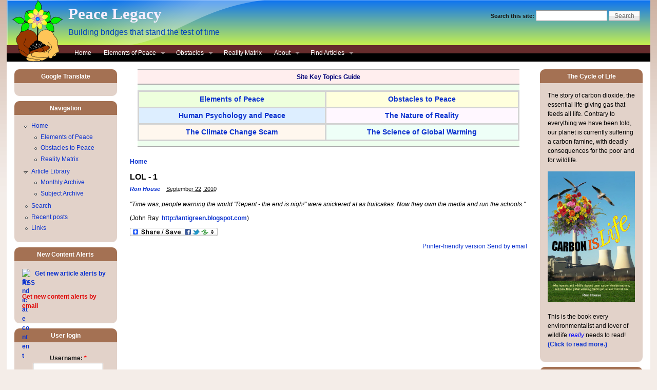

--- FILE ---
content_type: text/html; charset=utf-8
request_url: http://www.peacelegacy.org/articles/lol-1
body_size: 6776
content:
<!DOCTYPE html PUBLIC "-//W3C//DTD XHTML 1.0 Strict//EN" "http://www.w3.org/TR/xhtml1/DTD/xhtml1-strict.dtd">
<html xmlns="http://www.w3.org/1999/xhtml" lang="en" xml:lang="en">
<head>
<meta http-equiv="Content-Type" content="text/html; charset=utf-8" />
  <meta http-equiv="Content-Style-Type" content="text/css" />
  <meta http-equiv="Content-Type" content="text/html; charset=utf-8" />
<link rel="shortcut icon" href="/favicon.ico" type="image/x-icon" />
<meta name="description" content="&quot;Time was, people warning the world &quot;Repent - the end is nigh!&quot; were snickered at as fruitcakes. Now they own the media and run the schools.&quot; (John Ray  http://antigreen.blogspot.com)" />
<link rel="canonical" href="http://www.peacelegacy.org/articles/lol-1" />
<meta name="revisit-after" content="1 day" />
  <title>LOL - 1 | Peace Legacy</title>
  <link type="text/css" rel="stylesheet" media="all" href="/sites/default/files/css/css_76af39c0ab5cb46b3419acc675a5e515.css" />
<link type="text/css" rel="stylesheet" media="all" href="/sites/all/themes/pixture_reloaded/sf/css/superfish.css?O" />
  <!--[if IE]>
    <link type="text/css" rel="stylesheet" media="all" href="/sites/all/themes/pixture_reloaded/ie.css" >
  <![endif]-->
  <script type="text/javascript" src="/sites/default/files/js/js_beef5482366739f25b24d0a122685b7b.js"></script>
<script type="text/javascript">
<!--//--><![CDATA[//><!--
jQuery.extend(Drupal.settings, { "basePath": "/" });
//--><!]]>
</script>
<script type="text/javascript">
<!--//--><![CDATA[//><!--
$(document).ready(function(){ $('#logo a').pngFix(); });
//--><!]]>
</script>
<script type="text/javascript">
<!--//--><![CDATA[//><!--
var a2a_config=a2a_config||{},da2a={done:false,html_done:false,script_ready:false,script_load:function(){var a=document.createElement('script'),s=document.getElementsByTagName('script')[0];a.type='text/javascript';a.async=true;a.src='http://static.addtoany.com/menu/page.js';s.parentNode.insertBefore(a,s);da2a.script_load=function(){};},script_onready:function(){da2a.script_ready=true;if(da2a.html_done)da2a.init();},init:function(){for(var i=0,el,target,targets=da2a.targets,length=targets.length;i<length;i++){el=document.getElementById('da2a_'+(i+1));target=targets[i];a2a_config.linkname=target.title;a2a_config.linkurl=target.url;if(el)a2a.init('page',{target:el});da2a.done=true;}}};a2a_config.tracking_callback=['ready',da2a.script_onready];
//--><!]]>
</script>
</head>
<body id="pixture-reloaded" class="not-front not-logged-in page-node node-type-story two-sidebars page-articles-lol-1 section-articles node-full-view with-logo">

  <div id="skip-to-content">
    <a href="#main-content">Skip to main content</a>
  </div>

    <div id="page" style="width: 98%;">

      <div id="header">

                  <div id="logo"><a href="/" title="Home page" rel="home"><img src="/sites/default/files/pixture_reloaded_logo.png" alt="Peace Legacy logo" /></a></div>
        
        <div id="head-elements">

                      <div id="search-box">
              <form action="/articles/lol-1"  accept-charset="UTF-8" method="post" id="search-theme-form">
<div><div id="search" class="container-inline">
  <div class="form-item" id="edit-search-theme-form-1-wrapper">
 <label for="edit-search-theme-form-1">Search this site: </label>
 <input type="text" maxlength="128" name="search_theme_form" id="edit-search-theme-form-1" size="15" value="" title="Enter the terms you wish to search for." class="form-text" />
</div>
<input type="submit" name="op" id="edit-submit-1" value="Search"  class="form-submit" />
<input type="hidden" name="form_build_id" id="form-Gjzmdhl3Ec9k_BZO7eaweo7RpUPJYORVCpmhXn4PwIo" value="form-Gjzmdhl3Ec9k_BZO7eaweo7RpUPJYORVCpmhXn4PwIo"  />
<input type="hidden" name="form_id" id="edit-search-theme-form" value="search_theme_form"  />
</div>

</div></form>
            </div> <!-- /#search-box -->
          
          <div id="branding">
                                          <div id="site-name"><strong><a href="/" title="Home page" rel="home">Peace Legacy</a></strong></div>
                                      
                          <div id="site-slogan"><em>Building bridges that stand the test of time</em></div>
                      </div> <!-- /#branding -->

        </div> <!-- /#head-elements -->

                  <!-- Primary || Superfish -->
          <div id="superfish">
            <div id="superfish-inner">
               
                <ul class="menu"><li class="leaf first"><a href="/" title="">Home</a></li>
<li class="expanded"><a href="/essays/elements-peace" title="Elements that will help us build an enduring peace">Elements of Peace</a><ul class="menu"><li class="expanded first"><a href="/essays/what-principle-goodness" title="Information about the Principle of Goodness">Principle of Goodness</a><ul class="menu"><li class="leaf first"><a href="/essays/what-principle-goodness" title="Information about the Principle of Goodness">What is it?</a></li>
<li class="leaf"><a href="http://principleofgoodness.net" title="Peer-reviewed and other academic papers and conference presentations">Academic Site</a></li>
<li class="leaf last"><a href="/essays/principle-goodness-links-and-information" title="More articles and site links about the Principle of Goodness">Articles and Links</a></li>
</ul></li>
<li class="leaf"><a href="/essays/non-violence" title="Non-violence">Non-violence</a></li>
<li class="leaf last"><a href="/essays/love-truth" title="The Love of Truth">Truth</a></li>
</ul></li>
<li class="expanded"><a href="/essays/obstacles-peace" title="">Obstacles</a><ul class="menu"><li class="leaf first"><a href="/essays/trouble-ideologies" title="The danger of ideology">Ideologies</a></li>
<li class="leaf"><a href="/essays/our-flawed-psychology" title="">Our Flawed Psychology</a></li>
<li class="expanded last"><a href="/essays/false-religion" title="The psychological insanity that is ruining our lives.">The False Religion</a><ul class="menu"><li class="leaf first last"><a href="/essays/how-recognise-false-religion" title="How to recognise the false religion">Characteristics</a></li>
</ul></li>
</ul></li>
<li class="leaf"><a href="/essays/reality-matrix" title="About ourselves, our societies, our world, the universe">Reality Matrix</a></li>
<li class="expanded"><a href="/page/about-authors" title="">About</a><ul class="menu"><li class="leaf first"><a href="/page/about-authors" title="">About the authors</a></li>
<li class="leaf"><a href="/contact" title="How to contact PeaceLegacy.org.">Contact Details</a></li>
<li class="leaf"><a href="/postingrules" title="Rules for what is or is not acceptable in user-contributed content such as comments.">Posting Rules</a></li>
<li class="leaf"><a href="/page/acknowledgements" title="">Acknowledgements</a></li>
<li class="leaf"><a href="/page/glossary-and-acronyms" title="Common terms and abbreviations">Common terms &amp; abbreviations</a></li>
<li class="leaf"><a href="/page/copyright" title="Copyright statement">Copyright</a></li>
<li class="leaf last"><a href="/privacy-policy" title="Peace Legacy&#039;s Privacy Policy">Privacy Policy</a></li>
</ul></li>
<li class="expanded last"><a href="/page/article-library" title="Easily locate past stories">Find Articles</a><ul class="menu"><li class="leaf first"><a href="/articles-monthly" title="Stories archived by the month">Find by Date</a></li>
<li class="leaf last"><a href="/taxonomy/vocabulary/1" title="Find articles on the site according to topic.">Find by Topic</a></li>
</ul></li>
</ul>                          </div> <!-- /inner -->
          </div> <!-- /primary || superfish -->
        
    </div> <!--/#header -->

    
    <div id="main" class="clear-block no-header-blocks">

      <div id="content"><div id="content-inner">

        
                  <div id="content-top" class="region region-content_top">
            <div id="block-block-14" class="block block-block region-odd even region-count-1 count-2">
  <div class="block-inner">

          <h2 class="block-title">Site Key Topics Guide</h2>
    
    <div class="block-content">
      <div class="block-content-inner">
        <!--paging_filter--><p><style type="text/css">
table.topics-guide
{
border-collapse:collapse;
}
table.topics-guide, td.topics-guide, th.topics-guide
{
border:3px solid LightGrey;
}
</style>
<table width="100%" cellspacing="5" cellpadding="5" border="1" class="topics-guide">
    <tbody>
        <tr>
            <td class="topics-guide" bgcolor="#eeffdd" class="rtecenter"><a href="http://peacelegacy.org/essays/elements-peace"><span style="font-size: larger;">Elements of Peace</span></a></td>
            <td class="topics-guide" bgcolor="#ffffdd" class="rtecenter"><a href="http://peacelegacy.org/essays/obstacles-peace"><span style="font-size: larger;">Obstacles to  Peace</span></a></td>
        </tr>
        <tr>
            <td class="topics-guide" bgcolor="#ddeeff" class="rtecenter"><span style="font-size: larger;"><a href="http://peacelegacy.org/category/topics/psychology">Human Psychology and Peace</a></span></td>
            <td class="topics-guide" bgcolor="#fff7ff" class="rtecenter"><span style="font-size: larger;"><a href="http://peacelegacy.org/category/topics/reality">The Nature of Reality</a></span></td>
        </tr>
        <tr>
            <td class="topics-guide" bgcolor="#fff7ee" class="rtecenter"><span style="font-size: larger;"><a href="http://peacelegacy.org/category/topics/corruption">The Climate Change Scam</a></span></td>
            <td class="topics-guide" bgcolor="#eefff7" class="rtecenter"><span style="font-size: larger;"><a href="http://peacelegacy.org/category/topics/global-warming">The Science of Global Warming</a></span></td>
        </tr>
    </tbody>
</table>
</p>      </div>
    </div>

  </div>
</div> <!-- /block -->          </div> <!-- /#content-top -->
        
        <div id="content-header" class="clearfix">
          <div class="breadcrumb"><a href="/">Home</a></div>          <a name="main-content" id="main-content"></a>
          <h1 class="title">LOL - 1</h1>                                      </div> <!-- /#content-header -->

        <div id="content-area">
          <div id="node-103" class="node node-type-story">
  <div class="node-inner-0"><div class="node-inner-1">
    <div class="node-inner-2"><div class="node-inner-3">

      
      
      
              <div class="submitted"><em><a href="/user/5" title="View user profile.">Ron House</a></em>&nbsp;&nbsp;&nbsp;
              <abbr title="Wednesday, September 22, 2010 - 21:58">
	      September 22, 2010</abbr>
        </div>
      
      
      <div class="content clearfix">
        <p><em>&quot;Time was, people warning the world &quot;Repent - the end is nigh!&quot; were snickered at as fruitcakes. Now they own the media and run the schools.&quot; </em></p>
<p>(John Ray&nbsp; <a href="http://antigreen.blogspot.com" title="http://antigreen.blogspot.com">http://antigreen.blogspot.com</a>)</p>

		<a class="da2a_button" href="http://www.addtoany.com/share_save?linkurl=http%3A%2F%2Fwww.peacelegacy.org%2Farticles%2Flol-1&amp;linkname=LOL%20-%201" id="da2a_1"><img src="/sites/all/modules/addtoany/images/share_save_171_16.png" width="171" height="16" alt="Share this"/></a>
		<script type="text/javascript">
<!--//--><![CDATA[//><!--
da2a.script_load();
//--><!]]>
</script>
		      </div>

      
              <div class="actions clearfix"><ul class="links inline"><li class="print_html first"><a href="/print/103" title="Display a printer-friendly version of this page." class="print-page" onclick="window.open(this.href); return false" rel="nofollow">Printer-friendly version</a></li>
<li class="print_mail last"><a href="/printmail/103" title="Send this page by email." class="print-mail" rel="nofollow">Send by email</a></li>
</ul></div>
      
    </div></div>
  </div></div>
</div> <!-- /node -->        </div>

        
        
      </div></div> <!-- /#content-inner, /#content -->

              <div id="sidebar-left" class="region region-left">
          <div id="block-block-17" class="block block-block region-odd odd region-count-1 count-3">
  <div class="block-inner">

          <h2 class="block-title">Google Translate</h2>
    
    <div class="block-content">
      <div class="block-content-inner">
        <!--paging_filter--><div id="google_translate_element"></div><script>
function googleTranslateElementInit() {
  new google.translate.TranslateElement({
    pageLanguage: 'en'
  }, 'google_translate_element');
}
</script><script src="http://translate.google.com/translate_a/element.js?cb=googleTranslateElementInit"></script>      </div>
    </div>

  </div>
</div> <!-- /block --><div id="block-user-1" class="block block-user region-even even region-count-2 count-4">
  <div class="block-inner">

          <h2 class="block-title">Navigation</h2>
    
    <div class="block-content">
      <div class="block-content-inner">
        <ul class="menu"><li class="expanded first"><a href="/" title="">Home</a><ul class="menu"><li class="leaf first"><a href="/essays/elements-peace" title="">Elements of Peace</a></li>
<li class="leaf"><a href="/essays/obstacles-peace" title="">Obstacles to Peace</a></li>
<li class="leaf last"><a href="/essays/reality-matrix" title="The Reality Matrix">Reality Matrix</a></li>
</ul></li>
<li class="expanded"><a href="/page/article-library" title="Article Library">Article Library</a><ul class="menu"><li class="leaf first"><a href="/articles-monthly" title="Monthly archive of articles">Monthly Archive</a></li>
<li class="leaf last"><a href="/taxonomy/vocabulary/1" title="Archive of articles according to subject (topic)">Subject Archive</a></li>
</ul></li>
<li class="leaf"><a href="/search">Search</a></li>
<li class="leaf"><a href="/tracker">Recent posts</a></li>
<li class="leaf last"><a href="/page/links" title="Links">Links</a></li>
</ul>      </div>
    </div>

  </div>
</div> <!-- /block --><div id="block-block-2" class="block block-block region-odd odd region-count-3 count-5">
  <div class="block-inner">

          <h2 class="block-title">New Content Alerts</h2>
    
    <div class="block-content">
      <div class="block-content-inner">
        <!--paging_filter--><p><a class="feed-icon" href="/rss.xml"><img width="16" height="16" align="left" title="Syndicate" alt="Syndicate content" src="/misc/feed.png" /></a> &nbsp;&nbsp;&nbsp;<a href="/rss.xml">Get new article alerts by RSS<br />
</a></p>
<p><a href="/page/get-new-content-alerts"><span style="color: rgb(223, 0, 0);"><strong>Get new content alerts by email</strong></span></a></p>      </div>
    </div>

  </div>
</div> <!-- /block --><div id="block-user-0" class="block block-user region-even even region-count-4 count-6">
  <div class="block-inner">

          <h2 class="block-title">User login</h2>
    
    <div class="block-content">
      <div class="block-content-inner">
        <form action="/articles/lol-1?destination=node%2F103"  accept-charset="UTF-8" method="post" id="user-login-form">
<div><div class="form-item" id="edit-openid-identifier-wrapper">
 <label for="edit-openid-identifier">Log in using OpenID: </label>
 <input type="text" maxlength="255" name="openid_identifier" id="edit-openid-identifier" size="13" value="" class="form-text" />
 <div class="description"><a href="http://openid.net/">What is OpenID?</a></div>
</div>
<div class="form-item" id="edit-name-wrapper">
 <label for="edit-name">Username: <span class="form-required" title="This field is required.">*</span></label>
 <input type="text" maxlength="60" name="name" id="edit-name" size="15" value="" class="form-text required" />
</div>
<div class="form-item" id="edit-pass-wrapper">
 <label for="edit-pass">Password: <span class="form-required" title="This field is required.">*</span></label>
 <input type="password" name="pass" id="edit-pass"  maxlength="60"  size="15"  class="form-text required" />
</div>
<input type="submit" name="op" id="edit-submit" value="Log in"  class="form-submit" />
<input type="hidden" name="form_build_id" id="form-Dl6rWjIUBGXTNlqJXmGArYOWdvAh4Ow1mhuY3ndocmE" value="form-Dl6rWjIUBGXTNlqJXmGArYOWdvAh4Ow1mhuY3ndocmE"  />
<input type="hidden" name="form_id" id="edit-user-login-block" value="user_login_block"  />
<input type="hidden" name="openid.return_to" id="edit-openid.return-to" value="http://www.peacelegacy.org/openid/authenticate?destination=node%2F103"  />
<div class="item-list"><ul><li class="openid-link first"><a href="/%2523">Log in using OpenID</a></li>
<li class="user-link last"><a href="/%2523">Cancel OpenID login</a></li>
</ul></div><div class="item-list"><ul><li class="first last"><a href="/user/password" title="Request new password via e-mail.">Request new password</a></li>
</ul></div>
</div></form>
      </div>
    </div>

  </div>
</div> <!-- /block --><div id="block-views-story_blog-block_1" class="block block-views region-odd odd region-count-5 count-7">
  <div class="block-inner">

          <h2 class="block-title">Recent Stories</h2>
    
    <div class="block-content">
      <div class="block-content-inner">
        <div class="view view-story-blog view-id-story_blog view-display-id-block_1 view-dom-id-1">
    
  
  
      <div class="view-content">
      <div class="item-list">
    <ul>
          <li class="views-row views-row-1 views-row-odd views-row-first">  
  <div class="views-field-title">
                <span class="field-content"><a href="/articles/same-sex-marriage-what-happened-best-interests-children">Same-sex marriage: What happened to &quot;Best interests of the children&quot;?</a></span>
  </div>
  
  <div class="views-field-created">
                <span class="field-content">August 25, 2017, 2:58 pm</span>
  </div>
</li>
          <li class="views-row views-row-2 views-row-even">  
  <div class="views-field-title">
                <span class="field-content"><a href="/articles/open-letter-jay-weatherill-obscene-evil-solar-thermal-power">Open letter to Jay Weatherill on the obscene evil of solar thermal power</a></span>
  </div>
  
  <div class="views-field-created">
                <span class="field-content">August 23, 2017, 3:13 pm</span>
  </div>
</li>
          <li class="views-row views-row-3 views-row-odd">  
  <div class="views-field-title">
                <span class="field-content"><a href="/articles/vale-bill-leak">Vale Bill Leak</a></span>
  </div>
  
  <div class="views-field-created">
                <span class="field-content">March 13, 2017, 4:11 pm</span>
  </div>
</li>
          <li class="views-row views-row-4 views-row-even">  
  <div class="views-field-title">
                <span class="field-content"><a href="/articles/great-comment-human-rights-g">Great comment on human rights (by a G)</a></span>
  </div>
  
  <div class="views-field-created">
                <span class="field-content">December 19, 2016, 12:00 pm</span>
  </div>
</li>
          <li class="views-row views-row-5 views-row-odd views-row-last">  
  <div class="views-field-title">
                <span class="field-content"><a href="/articles/my-submission-parliamentary-joint-committee-human-rights">My submission to the Parliamentary Joint Committee on Human Rights</a></span>
  </div>
  
  <div class="views-field-created">
                <span class="field-content">December 13, 2016, 12:09 pm</span>
  </div>
</li>
      </ul>
</div>    </div>
  
  
  
  
  
  
</div>       </div>
    </div>

  </div>
</div> <!-- /block --><div id="block-comment-0" class="block block-comment region-even even region-count-6 count-8">
  <div class="block-inner">

          <h2 class="block-title">Recent comments</h2>
    
    <div class="block-content">
      <div class="block-content-inner">
        <div class="item-list"><ul><li class="first"><a href="/articles/great-comment-human-rights-g#comment-2988">Re: Great comment on human rights (by a G)</a><br />9 years 1 week ago</li>
<li><a href="/articles/droughts-floods-whats-difference#comment-2986">Re: Droughts, floods, what&#039;s the difference?</a><br />9 years 12 weeks ago</li>
<li><a href="/articles/droughts-floods-whats-difference#comment-2985">Re: Droughts, floods, what&#039;s the difference?</a><br />9 years 12 weeks ago</li>
<li><a href="/articles/droughts-floods-whats-difference#comment-2984">Re: Droughts, floods, what&#039;s the difference?</a><br />9 years 12 weeks ago</li>
<li><a href="/articles/droughts-floods-whats-difference#comment-2983">Re: Droughts, floods, what&#039;s the difference?</a><br />9 years 13 weeks ago</li>
<li><a href="/articles/droughts-floods-whats-difference#comment-2982">Re: Droughts, floods, what&#039;s the difference?</a><br />9 years 14 weeks ago</li>
<li><a href="/articles/droughts-floods-whats-difference#comment-2981">Re: Droughts, floods, what&#039;s the difference?</a><br />9 years 14 weeks ago</li>
<li><a href="/articles/droughts-floods-whats-difference#comment-2980">Re: Droughts, floods, what&#039;s the difference?</a><br />9 years 14 weeks ago</li>
<li><a href="/articles/droughts-floods-whats-difference#comment-2979">Re: Droughts, floods, what&#039;s the difference?</a><br />9 years 15 weeks ago</li>
<li class="last"><a href="/articles/droughts-floods-whats-difference#comment-2978">Re: Droughts, floods, what&#039;s the difference?</a><br />9 years 15 weeks ago</li>
</ul></div>      </div>
    </div>

  </div>
</div> <!-- /block -->        </div> <!-- /#sidebar-left -->
      
              <div id="sidebar-right" class="region region-right">
          <div id="block-block-20" class="block block-block region-odd odd region-count-1 count-9">
  <div class="block-inner">

          <h2 class="block-title">The Cycle of Life</h2>
    
    <div class="block-content">
      <div class="block-content-inner">
        <!--paging_filter--><p>The story of carbon dioxide, the essential life-giving gas that feeds all life. Contrary to everything we have been told, our planet is currently suffering a carbon famine, with deadly consequences for the poor and for wildlife.</p>

<p><a href="http://bunyagrovepress.com/content/carbon-life" target="_blank"><img alt="Front cover of the book &quot;Carbon Is Life&quot;" src="http://bunyagrovepress.com/sites/default/files/images-1/cil-e-cover-6x9-600x900.jpg" style="height: 255px; width: 170px; margin-top: 4px; margin-bottom: 4px;" /></a></p>

<p>This is the book every environmentalist and lover of wildlife <span style="color:#0000FF;"><strong><em>really</em></strong></span> needs to read! <a href="http://bunyagrovepress.com/content/carbon-life" target="_blank">(Click to read more.)</a></p>
      </div>
    </div>

  </div>
</div> <!-- /block --><div id="block-block-22" class="block block-block region-even even region-count-2 count-10">
  <div class="block-inner">

          <h2 class="block-title">Climate Research</h2>
    
    <div class="block-content">
      <div class="block-content-inner">
        <!--paging_filter--><p>For researchers: <a href="http://peacelegacy.org/page/how-download-australia-bureau-meteorology-temperature-data-easily">How to download BOM historic temperature data</a>.</p>
      </div>
    </div>

  </div>
</div> <!-- /block --><div id="block-feedburner-1" class="block block-feedburner region-odd odd region-count-3 count-11">
  <div class="block-inner">

          <h2 class="block-title">FeedBurner Email Alerts</h2>
    
    <div class="block-content">
      <div class="block-content-inner">
        <form id="feedburner-block-email-form" action="http://feedburner.google.com/fb/a/mailverify" method="post" target="popupwindow" onsubmit="window.open('http://feedburner.google.com/fb/a/mailverify?uri=PeaceLegacy', 'popupwindow', 'scrollbars=yes,width=550,height=520');return true"><div class="container-inline" id="feedburner-block-email"><div class="form-item"><label for="feedburner-block-email-form-email">Enter your email address:</label><input type="text" name="email" id="feedburner-block-email-form-email" /></div><input type="hidden" value="PeaceLegacy" name="uri"/><input type="hidden" name="loc" value="en_US"/><input type="submit" value="Subscribe" /><p>Delivered by <a href="http://feedburner.google.com">FeedBurner</a></p></div></form>      </div>
    </div>

  </div>
</div> <!-- /block --><div id="block-feedburner-3" class="block block-feedburner region-even even region-count-4 count-12">
  <div class="block-inner">

          <h2 class="block-title">Peace Legacy feeds</h2>
    
    <div class="block-content">
      <div class="block-content-inner">
        <div class="item-list"><ul><li class="first last"><img src="/misc/feed.png" alt="" title="" width="16" height="16" /> <a href="http://feedproxy.google.com/PeaceLegacy">rss.xml</a></li>
</ul></div>      </div>
    </div>

  </div>
</div> <!-- /block --><div id="block-block-4" class="block block-block region-odd odd region-count-5 count-13">
  <div class="block-inner">

          <h2 class="block-title">Get the Book</h2>
    
    <div class="block-content">
      <div class="block-content-inner">
        <!--paging_filter--><p class="rtecenter"><a href="http://principleofgoodness.net/spaper"><span>Free E-book</span><br />
</a><a href="http://principleofgoodness.net/spaper"><img align="middle" width="85" height="126" alt="" src="/sites/default/files/images/ext/frontcover-3d-tiny.gif" /><br />
</a><span>at the site that is all about the Principle of Goodness<a href="http://principleofgoodness.net"> principleofgoodness.net<br />
</a></span></p>      </div>
    </div>

  </div>
</div> <!-- /block -->        </div> <!-- /#sidebar-right -->
      
    </div> <!-- #main -->

    <div id="footer" class="region region-footer">
      <div id="block-system-0" class="block block-system region-odd even region-count-1 count-14">
  <div class="block-inner">

    
    <div class="block-content">
      <div class="block-content-inner">
        <a href="http://drupal.org"><img src="/misc/powered-blue-80x15.png" alt="Powered by Drupal, an open source content management system" title="Powered by Drupal, an open source content management system" width="80" height="15" /></a>      </div>
    </div>

  </div>
</div> <!-- /block -->        <div id="footer-message">
                  </div> <!-- /#footer-message -->
    </div> <!-- /#footer -->

  </div> <!--/#page -->

  
  <script type="text/javascript">
<!--//--><![CDATA[//><!--
da2a.targets=[
{title:'LOL - 1',url:'http://www.peacelegacy.org/articles/lol-1'}];
da2a.html_done=true;if(da2a.script_ready&&!da2a.done)da2a.init();da2a.script_load();
//--><!]]>
</script>

</body>
</html>